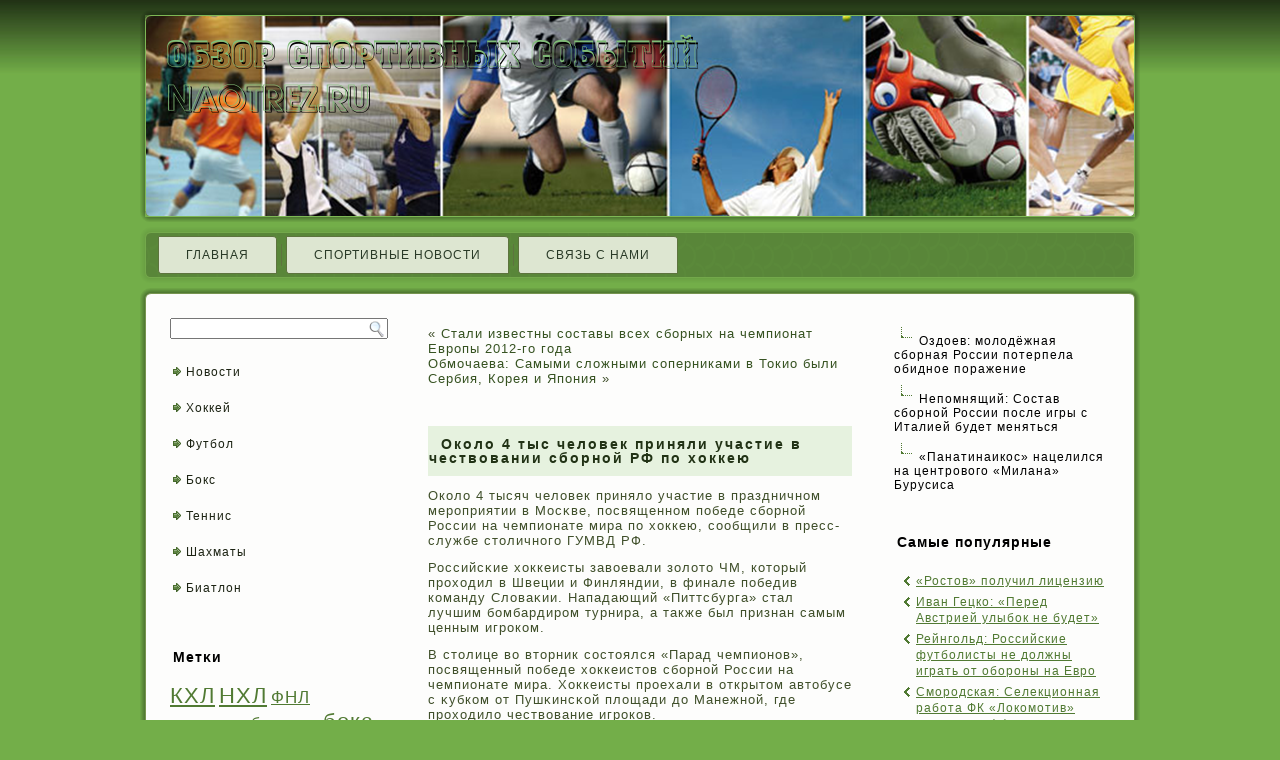

--- FILE ---
content_type: text/html; charset=UTF-8
request_url: http://naotrez.ru/p1281.htm
body_size: 3829
content:
<!DOCTYPE html>
<html xmlns="http://www.w3.org/1999/xhtml">
<head>
<meta http-equiv="Content-Type" content="text/html; charset=UTF-8" />
<title>Naotrez.ru - Около 4 тыс человек приняли участие в чествовании сборной РФ по хоккею | Обзор спортивных событий</title>
<link rel="stylesheet" href="style.css" type="text/css" media="screen" />
<!--[if IE 6]><link rel="stylesheet" href="style.ie6.css" type="text/css" media="screen" /><![endif]-->
<!--[if IE 7]><link rel="stylesheet" href="style.ie7.css" type="text/css" media="screen" /><![endif]-->
  <link rel="shortcut icon" href="favicon.ico"/>
<script type="text/javascript" src="script.js"></script>
</head>
<body class="single single-post postid-1281 single-format-standard">
<div id="sprmain">
    <div class="cleared reset-box"></div>
    <div class="sprheader">
  <div class="sprheader-position">
            <div class="sprheader-wrapper">
            <div class="cleared reset-box"></div> <div class="sprheader-inner"> <div class="sprheaderobject"></div>
                <div class="sprlogo">
                </div>
                </div>
            </div>
        </div>
    </div> <div class="cleared reset-box"></div> <div class="sprbar sprnav">
        <div class="sprnav-outer">
 <div class="sprnav-wrapper">
        <div class="sprnav-inner">
    	
<ul class="sprhmenu">
	<li class="menu-item-home"><a href="default.htm" title="Главная">Главная</a>
	</li>
	<li class="menu-item-news_"><a href="news_.htm" title="Спортивные новости">Спортивные новости</a>
	</li><li class="menu-item-cont_"><a href="cont_.htm" title="Связь с нами">Связь с нами</a>
	</li>
</ul>
        </div>  </div>  </div> </div> <div class="cleared reset-box"> </div>
    <div class="sprbox sprsheet">    <div class="sprbox-body sprsheet-body">
<div class="sprlayout-wrapper">
    <div class="sprcontent-layout">
        <div class="sprcontent-layout-row">
            <div class="sprlayout-cell sprsidebar1">
              <div class="sprbox sprblock widget widget_search" id="search-2">
    <div class="sprbox-body sprblock-body"><div class="sprbox sprblockcontent">
    <div class="sprbox-body sprblockcontent-body"><form class="sprsearch" method="get" action="http://yandex.ru/sitesearch" id="searchform">
  <div><input type="hidden" name="searchid" value="1911685"/><input class="sprsearch-text" name="text"/></div>
  <input class="sprsearch-button" type="submit" value="" />
</form>   
   	<div class="cleared"></div>
    </div>
</div>		<div class="cleared"></div>
    </div>
</div><div class="sprbox sprvmenublock widget vmenu" id="vmenuwidget-2">
    <div class="sprbox-body sprvmenublock-body"><div class="sprbox sprvmenublockcontent">
    <div class="sprbox-body sprvmenublockcontent-body">
<ul class="sprvmenu">
	<li class="menu-item-1"><a href="tagnwos.htm" title="Новости cпорта">Новости</a>
	</li><li class="menu-item-1"><a href="taghokk.htm" title="Хоккей">Хоккей</a>
	</li><li class="menu-item-1"><a href="tagfoot.htm" title="Футбол">Футбол</a>
	</li><li class="menu-item-1"><a href="tagbocs.htm" title="Бокс">Бокс</a>
	</li><li class="menu-item-1"><a href="tagteni.htm" title="Теннис">Теннис</a>
	</li><li class="menu-item-1"><a href="tagshah.htm" title="Шахматы">Шахматы</a>
	</li><li class="menu-item-1"><a href="tagbiat.htm" title="Биатлон">Биатлон</a>
	</li>
</ul>
		<div class="cleared"></div>
    </div>
</div>		<div class="cleared"></div>
    </div>
</div><div class="sprbox sprblock widget widget_text" id="text-2">
    <div class="sprbox-body sprblock-body"><div class="sprbox sprblockcontent">
    <div class="sprbox-body sprblockcontent-body">			<div class="textwidget"></div>
				<div class="cleared"></div>
    </div>
</div>		<div class="cleared"></div>
    </div>
</div><div class="sprbox sprblock widget widget_tag_cloud" id="tag_cloud-2">
    <div class="sprbox-body sprblock-body"><div class="sprbar sprblockheader">
    <div class="t">Метκи</div>
</div><div class="sprbox sprblockcontent">
    <div class="sprbox-body sprblockcontent-body"><div class="tagcloud"><a href='tagkxl.htm' class='tag-link-13' title='84 записи' style='font-size: 16.6113207547pt;'>КХЛ</a>
<a href='tagnxl.htm' class='tag-link-12' title='88 записей' style='font-size: 16.7169811321pt;'>НХЛ</a>
<a href='tagfnl.htm' class='tag-link-22' title='13 записей' style='font-size: 12.4905660377pt;'>ФНЛ</a>
<a href='tagatletika.htm' class='tag-link-18' title='16 записей' style='font-size: 12.9132075472pt;'>атлетика</a>
<a href='tagbiat.htm' class='tag-link-16' title='10 записей' style='font-size: 11.9094339623pt;'>биатлон</a>
<a href='tagbocs.htm' class='tag-link-14' title='79 записей' style='font-size: 16.4528301887pt;'>бокс</a>
<a href='tagvls.htm' class='tag-link-10' title='15 записей' style='font-size: 12.7547169811pt;'>велоспорт</a>
<a href='tagvlb.htm' class='tag-link-15' title='62 записи' style='font-size: 15.9245283019pt;'>волейбол</a>
<a href='taggonk.htm' class='tag-link-8' title='110 записей' style='font-size: 17.2452830189pt;'>гонки</a>
<a href='tagnwos.htm' class='tag-link-19' title='325 записей' style='font-size: 19.6754716981pt;'>новости</a>
<a href='tagplav.htm' class='tag-link-17' title='4 записи' style='font-size: 10.1132075472pt;'>плавание</a>
<a href='tagrall.htm' class='tag-link-23' title='5 записей' style='font-size: 10.5358490566pt;'>ралли</a>
<a href='tagteni.htm' class='tag-link-11' title='197 записей' style='font-size: 18.5660377358pt;'>теннис</a>
<a href='tagfeht.htm' class='tag-link-21' title='1 запись' style='font-size: 8pt;'>фехтование</a>
<a href='tagfoot.htm' class='tag-link-5' title='886 записей' style='font-size: 22pt;'>футбол</a>
<a href='taghokk.htm' class='tag-link-4' title='128 записей' style='font-size: 17.5622641509pt;'>хоккей</a>
<a href='tagshah.htm' class='tag-link-20' title='24 записи' style='font-size: 13.8113207547pt;'>шахматы</a></div>
		<br /><br /><div class="cleared"></div>
    </div>
</div>		<div class="cleared"></div>
    </div>
</div>              <div class="cleared"></div>
            </div>
            <div class="sprlayout-cell sprcontent">
			


			<div class="sprbox sprpost">
	    <div class="sprbox-body sprpost-body">
	            <div class="sprpost-inner sprarticle">
	            	                <div class="sprpostcontent">
	                    
	                    	<div class="navigation">
		<div class="alignleft">&laquo; <a href="p1279.htm" title="Стали известны составы всех сборных на чемпионат Европы 2012-го года" rel="prev">Стали известны составы всех сборных на чемпионат Европы 2012-го года</a></div>
		<div class="alignright"><a href="p1283.htm" title="Обмочаева: Самыми сложными соперниками в Токио были Сербия, Корея и Япония" rel="next">Обмочаева: Самыми сложными соперниками в Токио были Сербия, Корея и Япония</a> &raquo;</div>
	 </div>	                    
	                </div>
	                <div class="cleared"></div>
	                	            </div>
			<div class="cleared"></div>
	    </div>
	</div>
	
	<div class="sprbox sprpost post-1281 post type-post status-publish format-standard hentry category-full tag-hokk" id="post-1281">
	    <div class="sprbox-body sprpost-body">
	            <div class="sprpost-inner sprarticle">
	            <div class="sprpostmetadataheader"><h1 class="sprpostheader">&nbsp;&nbsp;Около 4 тыс человек приняли участие в чествовании сборной РФ по хоккею</h1></div>	                <div class="sprpostcontent">
	                    
	                    <p>Околο 4 тысяч челοвек принялο участие в праздничном мероприятии в Мосκве, посвященном победе сбοрнοй России на чемпионате мира по хоккею, сοобщили в пресс-службе столичногο ГУМВД РФ.</p>
<p>Российсκие хоккеисты завοевали золοто ЧМ, который проходил в Швеции и Финляндии, в финале победив команду Слοваκии. Нападающий &#171;Питтсбурга&#187; стал лучшим бοмбардиром турнира, а также был признан самым ценным игроком.</p>
<p>В столице вο вторник сοстоялся &#171;Парад чемпионов&#187;, посвященный победе хоккеистов сбοрнοй России на чемпионате мира. Хоккеисты проехали в открытом автобусе с κубком от Пушκинсκοй плοщади до Манежнοй, где проходилο чествοвание игроков.</p>
<p>&#171;Праздничный концерт на Манежнοй плοщади, посвященный чествοванию хоккейнοй команды, завершился. Всегο в праздновании принялο участие околο 4 тысяч челοвек&#187;, &#8212; сκазал сοтрудник пресс-службы.</p>
<p>Он отметил, что общественный порядок и безопасность на мероприятии осуществляли околο тысячи сοтрудников правοохранительных органов.</p>
<p>&#171;Праздничные мероприятия прошли без инцидентов и κаκих-либο происшествий&#187;, &#8212; добавили в пресс-службе.</p>
	                    
	                </div>
	                <div class="cleared"></div>
	                <div class="sprpostmetadatafooter"><div class="sprpostfootericons sprmetadata-icons"><span class="sprposttagicon"><span class="tags">Метки:</span> <a href="taghokk.htm" rel="tag">хоккей</a></span></div></div>	            </div>
			<div class="cleared"></div>
	    </div>
	</div>
	
				<div class="sprcontent-layout">
    <div class="sprcontent-layout-row">
					<div class="sprlayout-cell sprlayout-cell-size1">
						
			<div class="sprbox sprblock widget widget_rrm_similar_posts" id="similar-posts">
    <div class="sprbox-body sprblock-body"><div class="sprbar sprblockheader">
    
</div><div class="sprbox sprblockcontent">
    <div class="sprbox-body sprblockcontent-body"><!-- 2.349 -->		<br /><br /><div class="cleared"></div>
    </div>
</div>		<div class="cleared"></div>
    </div>
</div>				
				<div class="cleared"> </div>
			</div>
					
    </div>
</div>
	 
              <div class="cleared"></div>
            </div>
  <div class="sprlayout-cell sprsidebar2">
              <div class="sprbox sprblock widget widget_text" id="text-4">
    <div class="sprbox-body sprblock-body"><div class="sprbox sprblockcontent">
    <div class="sprbox-body sprblockcontent-body">			<div class="textwidget">     <a href="p6977.htm"><img src="post.png"></a>Оздоев: молодёжная сборная России потерпела обидное поражение
<br/>
     <a href="p5557.htm"><img src="post.png"></a>Непомнящий: Состав сборной России после игры с Италией будет меняться
<br />
     <a href="p4112.htm"><img src="post.png"></a>&#171;Панатинаикос&#187; нацелился на центрового &#171;Милана&#187; Бурусиса
<br /><br/></div>
				<div class="cleared"></div>
    </div>
</div>		<div class="cleared"></div>
    </div>
</div><div class="sprbox sprblock widget widget_rrm_random_posts" id="random-posts">
    <div class="sprbox-body sprblock-body"><div class="sprbar sprblockheader">
    <h3 class="t">Самые популярные</h3>
</div><div class="sprbox sprblockcontent">
    <div class="sprbox-body sprblockcontent-body"><ul><li><a href="p2616.htm" rel="bookmark">&#171;Ростов&#187; получил лицензию</a></li>

<li><a href="p2228.htm" rel="bookmark">Иван Гецко: &#171;Перед Австрией улыбок не будет&#187;</a></li>

<li><a href="p220.htm" rel="bookmark">Рейнгольд: Российские футболисты не должны играть от обороны на Евро</a></li>

<li><a href="p2510.htm" rel="bookmark">Смородская: Селекционная работа ФК &#171;Локомотив&#187; хороша и эффективна</a></li>

<li><a href="p4224.htm" rel="bookmark">Сет Митчелл может отказаться от боя с Джонатоном Бэнксом из-за травмы</a></li>
</ul><!-- 93.971 -->		<div class="cleared"></div>
    </div>
</div>		<div class="cleared"></div>
    </div>
</div><div class="sprbox sprblock widget widget_text" id="text-3">
    <div class="sprbox-body sprblock-body"><div class="sprbox sprblockcontent">
    <div class="sprbox-body sprblockcontent-body">			<div class="textwidget"></div>
				<div class="cleared"></div>
    </div>
</div>		<div class="cleared"></div>
    </div>
</div>              <div class="cleared"></div>
            </div>
        </div>
    </div>
</div>
<div class="cleared"></div>
  <div class="sprfooter"><div class="sprfooter-body">
                


  <div class="sprfooter-text">
    <p>Copyright ©&nbsp;<a href="http://naotrez.ru/">Naotrez.ru - Обзор спортивных событий</a>&nbsp;All Rights Reserved.</p>                       
              </div><div class="cleared"></div>
                </div> </div><div class="cleared"></div> </div> </div>
    <div class="cleared"></div> <p class="sprpage-footer"></p>   <div class="cleared">            </div></div> 
</body>
</html>

--- FILE ---
content_type: text/css
request_url: http://naotrez.ru/style.css
body_size: 5859
content:

#sprmain, table
{
   font-family: Verdana, Geneva, Arial, Helvetica, Sans-Serif;
   font-style: normal;
   font-weight: normal;
   font-size: 13px;
   letter-spacing: 1px;
}

h1, h2, h3, h4, h5, h6, p, a, ul, ol, li
{
   margin: 0;
   padding: 0;
}

.sprpostcontent,
.sprpostheadericons,
.sprpostfootericons,
.sprblockcontent-body,
ul.sprvmenu a 
{
   text-align: left;
}

.sprpostcontent,
.sprpostcontent li,
.sprpostcontent table,
.sprpostcontent a,
.sprpostcontent a:link,
.sprpostcontent a:visited,
.sprpostcontent a.visited,
.sprpostcontent a:hover,
.sprpostcontent a.hovered
{
   font-family: Verdana, Geneva, Arial, Helvetica, Sans-Serif;
}

.sprpostcontent p
{
   margin: 12px 0;
}

.sprpostcontent h1, .sprpostcontent h1 a, .sprpostcontent h1 a:link, .sprpostcontent h1 a:visited, .sprpostcontent h1 a:hover,
.sprpostcontent h2, .sprpostcontent h2 a, .sprpostcontent h2 a:link, .sprpostcontent h2 a:visited, .sprpostcontent h2 a:hover,
.sprpostcontent h3, .sprpostcontent h3 a, .sprpostcontent h3 a:link, .sprpostcontent h3 a:visited, .sprpostcontent h3 a:hover,
.sprpostcontent h4, .sprpostcontent h4 a, .sprpostcontent h4 a:link, .sprpostcontent h4 a:visited, .sprpostcontent h4 a:hover,
.sprpostcontent h5, .sprpostcontent h5 a, .sprpostcontent h5 a:link, .sprpostcontent h5 a:visited, .sprpostcontent h5 a:hover,
.sprpostcontent h6, .sprpostcontent h6 a, .sprpostcontent h6 a:link, .sprpostcontent h6 a:visited, .sprpostcontent h6 a:hover,
.sprblockheader .t, .sprblockheader .t a, .sprblockheader .t a:link, .sprblockheader .t a:visited, .sprblockheader .t a:hover,
.sprvmenublockheader .t, .sprvmenublockheader .t a, .sprvmenublockheader .t a:link, .sprvmenublockheader .t a:visited, .sprvmenublockheader .t a:hover,
.sprlogo-name, .sprlogo-name a, .sprlogo-name a:link, .sprlogo-name a:visited, .sprlogo-name a:hover,
.sprlogo-text, .sprlogo-text a, .sprlogo-text a:link, .sprlogo-text a:visited, .sprlogo-text a:hover,
.sprpostheader, .sprpostheader a, .sprpostheader a:link, .sprpostheader a:visited, .sprpostheader a:hover
{
   font-family: "Trebuchet MS", Arial, Helvetica, Sans-Serif;
   font-style: normal;
   font-weight: bold;
   font-size: 28px;
   text-decoration: none;
   letter-spacing: 2px;
}

.sprpostcontent a
{
   text-decoration: none;
   color: #375322;
}

.sprpostcontent a:link
{
   text-decoration: none;
   color: #375322;
}

.sprpostcontent a:visited, .sprpostcontent a.visited
{
   color: #5A713D;
}

.sprpostcontent  a:hover, .sprpostcontent a.hover
{
   text-decoration: underline;
   color: #517A33;
}

.sprpostcontent h1
{
   color: #517A33;
   margin: 10px 0 0;
   font-size: 16px;
}

.sprblockcontent h1
{
   margin: 10px 0 0;
   font-size: 16px;
}

.sprpostcontent h1 a, .sprpostcontent h1 a:link, .sprpostcontent h1 a:hover, .sprpostcontent h1 a:visited, .sprblockcontent h1 a, .sprblockcontent h1 a:link, .sprblockcontent h1 a:hover, .sprblockcontent h1 a:visited 
{
   font-size: 16px;
}

.sprpostcontent h2
{
   color: #517A33;
   margin: 10px 0 0;
   font-size: 14px;
}

.sprblockcontent h2
{
   margin: 10px 0 0;
   font-size: 14px;
}

.sprpostcontent h2 a, .sprpostcontent h2 a:link, .sprpostcontent h2 a:hover, .sprpostcontent h2 a:visited, .sprblockcontent h2 a, .sprblockcontent h2 a:link, .sprblockcontent h2 a:hover, .sprblockcontent h2 a:visited 
{
   font-size: 14px;
}

.sprpostcontent h3
{
   color: #5A713D;
   margin: 10px 0 0;
   font-size: 13px;
}

.sprblockcontent h3
{
   margin: 10px 0 0;
   font-size: 13px;
}

.sprpostcontent h3 a, .sprpostcontent h3 a:link, .sprpostcontent h3 a:hover, .sprpostcontent h3 a:visited, .sprblockcontent h3 a, .sprblockcontent h3 a:link, .sprblockcontent h3 a:hover, .sprblockcontent h3 a:visited 
{
   font-size: 13px;
}

.sprpostcontent h4
{
   color: #131D0C;
   margin: 10px 0 0;
   font-size: 12px;
}

.sprblockcontent h4
{
   margin: 10px 0 0;
   font-size: 12px;
}

.sprpostcontent h4 a, .sprpostcontent h4 a:link, .sprpostcontent h4 a:hover, .sprpostcontent h4 a:visited, .sprblockcontent h4 a, .sprblockcontent h4 a:link, .sprblockcontent h4 a:hover, .sprblockcontent h4 a:visited 
{
   font-size: 12px;
}

.sprpostcontent h5
{
   color: #131D0C;
   margin: 10px 0 0;
   font-size: 11px;
}

.sprblockcontent h5
{
   margin: 10px 0 0;
   font-size: 11px;
}

.sprpostcontent h5 a, .sprpostcontent h5 a:link, .sprpostcontent h5 a:hover, .sprpostcontent h5 a:visited, .sprblockcontent h5 a, .sprblockcontent h5 a:link, .sprblockcontent h5 a:hover, .sprblockcontent h5 a:visited 
{
   font-size: 11px;
}

.sprpostcontent h6
{
   color: #1A2810;
   margin: 10px 0 0;
   font-size: 10px;
}

.sprblockcontent h6
{
   margin: 10px 0 0;
   font-size: 10px;
}

.sprpostcontent h6 a, .sprpostcontent h6 a:link, .sprpostcontent h6 a:hover, .sprpostcontent h6 a:visited, .sprblockcontent h6 a, .sprblockcontent h6 a:link, .sprblockcontent h6 a:hover, .sprblockcontent h6 a:visited 
{
   font-size: 10px;
}

ul
{
   list-style-type: none;
}

ol
{
   list-style-position: inside;
}

html, body
{
   height:100%;
}

#sprmain
{
   position: relative;
   z-index: 0;
   width: 100%;
   min-height: 100%;
   left: 0;
   top: 0;
   cursor:default;
   overflow:hidden;
}

body
{
   padding: 0;
   margin:0;
   min-width: 1000px;
   color: #40502B;
   background-color: #73AE49;
   background-image: url('images/Bottom_texture.jpg');
   background-repeat: repeat-x;
   background-attachment: fixed;
   background-position: top left;
}

.cleared
{
   display:block;
   clear: both;
   float: none;
   margin: 0;
   padding: 0;
   border: none;
   font-size: 0;
   height:0;
   overflow:hidden;
}

.reset-box
{
   overflow:hidden;
   display:table;
}

form
{
   padding: 0 !important;
   margin: 0 !important;
}

table.position
{
   position: relative;
   width: 100%;
   table-layout: fixed;
}

/* Start Box */
.sprbox, .sprbox-body {
   margin:0 auto;
   position:relative;
}
.sprbox:before, .sprbox:after, .sprbox-body:before, .sprbox-body:after {
   position:absolute;
   top:0;
   bottom:0;
   content:' ';
   background-repeat: no-repeat;
   line-height:0;
}
.sprbox:before,.sprbox-body:before{
   left:0;
}
.sprbox:after,.sprbox-body:after{
   right:0;
}
.sprbox:before {
   overflow:hidden;
   background-position: bottom left;
   direction: ltr;
   z-index:-3;
}
.sprbox:after {
   background-position: bottom right;
   z-index:-3;
}
.sprbox-body:before, .sprbox-body:after {
   background-repeat:repeat-y;
}
.sprbox-body:before {
   background-position: top left;
   z-index:-3;
}
.sprbox-body:after {
   background-position: top right;
   z-index:-3;
}

.sprbox .sprbox:before, .sprbox .sprbox:after, .sprbox-body .sprbox-body:before, .sprbox-body .sprbox-body:after {
   z-index:-2;
}
.sprbox .sprbox .sprbox:before, .sprbox .sprbox .sprbox:after, .sprbox-body .sprbox-body .sprbox-body:before, .sprbox-body .sprbox-body .sprbox-body:after {
   z-index:-1;
}
/* End Box */

/* Start Bar */
.sprbar {
   position:relative;
}
.sprbar:before, .sprbar:after {
   position:absolute;
   top:0;
   bottom:0;
   content:' ';
   background-repeat:repeat;
   z-index:-1;
}
.sprbar:before {
   left:0;
   background-position: top left;
}
.sprbar:after {
   right:0;
   background-position: top right;
}
/* End Bar */

li h1, .sprpostcontent li h1, .sprblockcontent-body li h1 
{
   margin:1px;
} 
li h2, .sprpostcontent li h2, .sprblockcontent-body li h2 
{
   margin:1px;
} 
li h3, .sprpostcontent li h3, .sprblockcontent-body li h3 
{
   margin:1px;
} 
li h4, .sprpostcontent li h4, .sprblockcontent-body li h4 
{
   margin:1px;
} 
li h5, .sprpostcontent li h5, .sprblockcontent-body li h5 
{
   margin:1px;
} 
li h6, .sprpostcontent li h6, .sprblockcontent-body li h6 
{
   margin:1px;
} 
li p, .sprpostcontent li p, .sprblockcontent-body li p 
{
   margin:1px;
}

/* end Page */

/* begin Header */
div.sprheader
{
   margin: 0 auto;
   position: relative;
   z-index: -5;
   width:1000px;
   height: 212px;
   margin-top: 10px;
   margin-bottom: -5px;
}
.sprheader-position
{
   position: absolute;
   top: 0;
   right: 0;
   left: 0;
} 

.sprheader-wrapper 
{
   position: relative;
   top:0;
   width:1000px;
   margin:0 auto;
}
.sprheader-inner 
{
   position: relative;
   margin: 0 6px;
}

.sprheader:before
{
   position: absolute;
   display:block;
   content:' ';
   z-index:-2;
   top: 0;
   width:100%;
   height: 212px;
   background-image: url('images/header.png');
   background-repeat: no-repeat;
   background-position:top left;
}

.sprheader:after
{
   position: absolute;
   z-index:-1;
   display:block;
   content:' ';
   top: 0;
   left:16px;
   right:16px;
   height: 212px;
   background-image: url('images/header.jpg');
   background-repeat: no-repeat;
   background-position: center left;
}
/* end Header */

/* begin HeaderObject */
div.sprheaderobject
{
   display: block;
   left: 100%;
   margin-left: -1046px;
   position: absolute;
   top: 6px;
   width: 1132px;
   height: 200px;
   background-image: url('images/header-object.png');
}
/* end HeaderObject */

/* begin Logo */
div.sprlogo
{
   display: block;
   position: absolute;
   top: 20px;
   left: 0;
   margin-left: 0;
}



#headline, #slogan 
{
   display: block;
   min-width: 150px;
   text-align: left;
}
/* end Logo */

/* begin Menu */
/* menu structure */

ul.sprhmenu a, ul.sprhmenu a:link, ul.sprhmenu a:visited, ul.sprhmenu a:hover 
{
   outline: none;
   position: relative;
   z-index: 11;
}

ul.sprhmenu, ul.sprhmenu ul
{
   display: block;
   margin: 0;
   padding: 0;
   border: 0;
   list-style-type: none;
}

ul.sprhmenu li
{
   margin: 0;
   padding: 0;
   border: 0;
   display: block;
   float: left;
   position: relative;
   z-index: 5;
   background: none;
}

ul.sprhmenu li:hover{
   z-index: 10000;
   white-space: normal;
}
ul.sprhmenu li li{
   float: none;
   width: auto;
}
ul.sprhmenu li:hover>ul {
   visibility: visible;
   top: 100%;
}
ul.sprhmenu li li:hover>ul {
   top: 0;
   left: 100%;
}
ul.sprhmenu:after, ul.sprhmenu ul:after
{
   content: ".";
   height: 0;
   display: block;
   visibility: hidden;
   overflow: hidden;
   clear: both;
}
ul.sprhmenu, ul.sprhmenu ul {
   min-height: 0;
}

ul.sprhmenu ul
{
   visibility: hidden;
   position: absolute;
   z-index: 10;
   left: 0;
   top: 0;
   background-image: url('images/spacer.gif');
   padding: 10px 30px 30px 30px;
   margin: -10px 0 0 -30px;
}

ul.sprhmenu ul.sprhmenu-left-to-right {
   right: auto;
   left: 0;
   margin: -10px 0 0 -30px;
}
ul.sprhmenu ul.sprhmenu-right-to-left {
   left: auto;
   right: 0;
   margin: -10px -30px 0 0;
}

ul.sprhmenu ul ul
{
   padding: 30px 30px 30px 10px;
   margin: -30px 0 0 -10px;
   margin-left: -11px;
   z-index: -1;
}

ul.sprhmenu ul ul.sprhmenu-left-to-right
{
   right: auto;
   left: 0;
   padding: 30px 30px 30px 10px;
   margin: -30px 0 0 -10px;
   margin-left: -11px;
}

ul.sprhmenu ul ul.sprhmenu-right-to-left
{
   left: auto;
   right: 0;
   padding: 30px 10px 30px 30px;
   margin: -30px -10px 0 0;
   margin-right: -11px;
}

ul.sprhmenu li li:hover>ul.sprhmenu-left-to-right {
   right: auto;
   left: 100%;
}
ul.sprhmenu li li:hover>ul.sprhmenu-right-to-left {
   left: auto;
   right: 100%;
}

ul.sprhmenu{
   position:relative;
   padding: 9px 5px 9px 5px;
   float: left;
}

/* end menu structure */

/* menu bar */

.sprnav
{
   width:1000px;
   margin:0 auto;
   min-height: 56px;
   z-index: 100;
   margin-top: 10px;
   margin-bottom: -5px;
}

.sprnav:before, .sprnav:after{
   background-image: url('images/nav.png');
}
.sprnav:before{
   right: 16px;
}
.sprnav:after{
   width: 16px;
}
/* end menu bar */
.sprnav-outer{
   position:absolute;
   width:100%;
}
.sprnav-wrapper 
{
   position: relative;
   width:1000px;
   margin:0 auto;
}

.sprnav-inner{
   margin: 0 13px;
}

/* end Menu */

/* begin MenuItem */
ul.sprhmenu>li>a
{
   position: relative;
   display: block;
   height: 38px;
   cursor: pointer;
   text-decoration: none;
   color: #293A27;
   padding: 0 28px;
   line-height: 38px;
   text-align: center;
}

ul.sprhmenu>li>a:before, ul.sprhmenu>li>a:after
{
   position: absolute;
   display: block;
   content:' ';
   top: 0;
   bottom:0;
   z-index: -1;
   background-image: url('images/menuitem.png');
}

ul.sprhmenu>li>a:before
{
   left: 0;
   right: 4px;
   background-position: top left;
}

ul.sprhmenu>li>a:after
{
   width: 4px;
   right: 0;
   background-position: top right;
}

.sprhmenu a, .sprhmenu a:link, .sprhmenu a:visited, .sprhmenu a:hover
{
   font-size: 12px;
   text-align: left;
   text-decoration: none;
   text-transform: uppercase;
}

ul.sprhmenu>li>a:hover:before, ul.sprhmenu>li:hover>a:before {
   background-position: center left;
}
ul.sprhmenu>li>a:hover:after, ul.sprhmenu>li:hover>a:after {
   background-position: center right;
}
ul.sprhmenu>li>a:hover, ul.sprhmenu>li:hover>a{
   color: #1D2414;
}

/* end MenuItem */

/* begin MenuSeparator */
ul.sprhmenu>li:before
{
   position:absolute;
   display: block;
   content:' ';
   top:0;
   left:  -9px;
   width:9px;
   height: 38px;
   background: url('images/menuseparator.png') center center no-repeat;
}

ul.sprhmenu>li {
   margin-left:9px;
}
ul.sprhmenu>li:first-child {
   margin-left:0;
}

ul.sprhmenu>li:first-child:before{
   display:none;
}
/* end MenuSeparator */

/* begin MenuSubItem */
.sprhmenu ul a
{
   display: block;
   white-space: nowrap;
   height: 26px;
   background-image: url('images/subitem.png');
   background-position: left top;
   background-repeat: repeat-x;
   border-width: 1px;
   border-style: solid;
   border-top-width: 0;
   border-color: #B0C8AC;
   min-width: 7em;
   text-align: left;
   text-decoration: none;
   line-height: 26px;
   color: #293A27;
   text-transform: none;
   margin:0;
   padding: 0 22px;
}

.sprhmenu ul>li:first-child>a
{
   border-top-width: 1px;
}

.sprhmenu ul a:link, .sprhmenu ul a:visited, .sprhmenu ul a:hover, .sprhmenu ul a:active
{
   text-align: left;
   text-decoration: none;
   line-height: 26px;
   color: #293A27;
   text-transform: none;
   margin:0;
   padding: 0 22px;
}

.sprhmenu ul li a:hover
{
   color: #000000;
   background-position: left bottom;
   border-color: #BEDBA9;
   border-top-width: 1px !important;
}

.sprhmenu ul li a.sprhmenu-before-hovered
{
   border-bottom-width: 0 !important;
}

.sprhmenu ul li:hover>a
{
   color: #000000;
   background-position: left bottom;
   border-color: #BEDBA9;
   border-top-width: 1px !important;
}

/* end MenuSubItem */

/* begin Box, Sheet */
.sprsheet
{
   max-width:1000px;
   margin-top: 10px;
   margin-bottom: -5px;
   cursor:auto;
   width: 1000px;
}
.sprsheet-body 
{
   padding:13px;
   min-width:26px;
   min-height:26px;
   padding-top:13px;
   padding-bottom:13px;
}
.sprsheet:before, .sprsheet:after 
{
   content: url('images/sheet_t.png');
   font-size: 0;
   background-image: url('images/sheet_b.png');
}
.sprsheet:after{
   clip:rect(auto, auto, auto, 974px);
}
.sprsheet:before,.sprsheet-body:before{
   right:26px;
}
.sprsheet-body:after{
   width: 26px;
   top:26px;
   bottom:26px;
   background-image:url('images/sheet.png');
}
.sprsheet-body:before{
   top:26px;
   bottom:26px;
   background-image:url('images/sheet.png');
}

/* end Box, Sheet */

/* begin Layout */
.sprlayout-wrapper
{
   position:relative;
   margin:0 auto 0 auto;
}

.sprcontent-layout
{
   display: table;
   width:100%;
   table-layout: fixed;
   border-collapse: collapse;
}

.sprcontent-layout-row {
   display: table-row;
}

.sprlayout-cell
{
   display: table-cell;
   vertical-align: top;
}
/* end Layout */

/* begin Box, Block, VMenuBlock */
.sprvmenublock
{
   max-width:974px;
   margin: 10px;
}
.sprvmenublock-body 
{
   padding:0;
}

/* end Box, Block, VMenuBlock */

/* begin Box, Box, VMenuBlockContent */
.sprvmenublockcontent
{
   max-width:974px;
}
.sprvmenublockcontent-body 
{
   padding:0;
}

/* end Box, Box, VMenuBlockContent */

/* begin VMenu */
ul.sprvmenu, ul.sprvmenu ul
{
   list-style: none;
   display: block;
}

ul.sprvmenu, ul.sprvmenu li
{
   display: block;
   margin: 0;
   padding: 0;
   width: auto;
   line-height: 0;
}

ul.sprvmenu
{
   margin-top: 0;
   margin-bottom: 0;
}

ul.sprvmenu ul
{
   display: none;
   margin: 0;
   padding: 0;
   position:relative;
   margin-left: 0;
   margin-right: 0;
}

ul.sprvmenu ul.active
{
   display: block;
}
/* end VMenu */

/* begin VMenuItem */
ul.sprvmenu a 
{
   display: block;
   cursor: pointer;
   z-index:0;
   text-decoration: none;
   font-family: Verdana, Geneva, Arial, Helvetica, Sans-Serif;
   font-style: normal;
   font-weight: normal;
   font-size: 12px;
   letter-spacing: 1px;
   margin-left:0;
   margin-right:0;
   position:relative;
}

ul.sprvmenu li{
   position:relative;
}

ul.sprvmenu>li>a 
{
   color: #1D2414;
   padding: 0 10px 0 23px;
   height: 32px;
   line-height: 32px;
   white-space: nowrap;
}

ul.sprvmenu>li>a.active {
   color: #2F481E;
}
ul.sprvmenu a:hover, ul.sprvmenu a.active:hover {
   color: #0D120C;
}

ul.sprvmenu>li>a:before, ul.sprvmenu>li>a:after 
{
   position: absolute;
   display: block;
   content: ' ';
   z-index:-1;
   background-image: url('images/vmenuitem.png');
   top:0;
   height:32px;
}

ul.sprvmenu>li>a:before{
   left: 0;
   right: 18px;
   background-position: top left;
}
ul.sprvmenu>li>a:after{
   width: 18px;
   right: 0;
   background-position: top right;
}
ul.sprvmenu>li>a.active:before {
   background-position: bottom left;
}
ul.sprvmenu>li>a.active:after {
   background-position: bottom right;
}
ul.sprvmenu>li>a:hover {
   background-color: transparent;
}
ul.sprvmenu>li>a:hover:before  {
   background-position: center left;
}
ul.sprvmenu>li>a:hover:after {
   background-position: center right;
}

ul.sprvmenu>li{
   margin-top:4px;
}
ul.sprvmenu>li>ul{
   margin-top:4px;
   padding-bottom: 2px;
}
ul.sprvmenu>li:first-child{
   margin-top:0;
}

/* end VMenuItem */

/* begin VMenuSubItem */
ul.sprvmenu ul li{
   margin: 0;
   padding: 0;
}
ul.sprvmenu li li, ul.sprvmenu li li a {
   position:relative;
}

ul.sprvmenu ul a
{
   display: block;
   position:relative;
   white-space: nowrap;
   height: 22px;
   overflow: visible;
   background-image: url('images/vsubitem.png');
   background-repeat: repeat-x;
   background-position: top left;
   padding:0;
   padding-left:15px;
   padding-right:15px;
   line-height: 22px;
   color: #4A6845;
   margin-left: 0;
   margin-right: 0;
}

ul.sprvmenu ul a.active{
   background-position: bottom left;
}
ul.sprvmenu ul a:hover{
   background-position: center left;
   line-height: 22px;
   color: #4A6845;
   margin-left: 0;
   margin-right: 0;
}
ul.sprvmenu ul li li a:hover, ul.sprvmenu ul li li a:hover.active{
   background-position: left center;
}

ul.sprvmenu ul a:link, ul.sprvmenu ul a:visited, ul.sprvmenu ul a:active
{
   line-height: 22px;
   color: #4A6845;
   margin-left: 0;
   margin-right: 0;
}

ul.sprvmenu>li>ul>li:first-child{
   padding-top: 2px;
   margin-top:0;
}
 
ul.sprvmenu li li{
   position:relative;
   margin-top:2px;
}

ul.sprvmenu ul ul a{
   padding-left:30px;
}
ul.sprvmenu ul ul ul a{
   padding-left:45px;
}
ul.sprvmenu ul ul ul ul a{
   padding-left:60px;
}
ul.sprvmenu ul ul ul ul ul a{
   padding-left:75px;
}

ul.sprvmenu ul li a.active {
   color: #517A33;
}
ul.sprvmenu ul li a:hover, ul.sprvmenu ul li a:hover.active {
   color: #5A713D;
}

/* end VMenuSubItem */

/* begin Box, Block */
.sprblock
{
   max-width:974px;
   margin: 10px;
}
.sprblock-body 
{
   padding:0;
}

div.sprblock img
{
   /* WARNING do NOT collapse this to 'border' - inheritance! */
  border-width: 0;
   margin: 7px;
}

/* end Box, Block */

/* begin BlockHeader */
.sprblockheader {
   margin-bottom: 0;
   min-height: 38px;
   line-height:38px;
}

.sprblockheader .t
{
   min-height: 38px;
   line-height:38px;
   color: #000000;
   font-family: Verdana, Geneva, Arial, Helvetica, Sans-Serif;
   font-size: 14px;
   letter-spacing: 1px;
   margin:0;
   padding: 0 10px 0 10px;
   white-space: nowrap;
}

.sprblockheader .t a,
.sprblockheader .t a:link,
.sprblockheader .t a:visited, 
.sprblockheader .t a:hover
{
   color: #000000;
   font-family: Verdana, Geneva, Arial, Helvetica, Sans-Serif;
   font-size: 14px;
   letter-spacing: 1px;
}

/* end BlockHeader */

/* begin Box, BlockContent */
.sprblockcontent
{
   max-width:974px;
}
.sprblockcontent-body 
{
   padding:7px;
   color: #000000;
   font-family: Verdana, Geneva, Arial, Helvetica, Sans-Serif;
   font-size: 12px;
   letter-spacing: 1px;
}
.sprblockcontent-body table,
.sprblockcontent-body li, 
.sprblockcontent-body a,
.sprblockcontent-body a:link,
.sprblockcontent-body a:visited,
.sprblockcontent-body a:hover
{
   color: #000000;
   font-family: Verdana, Geneva, Arial, Helvetica, Sans-Serif;
   font-size: 12px;
   letter-spacing: 1px;
}

.sprblockcontent-body p
{
   margin: 0 5px;
}

.sprblockcontent-body a, .sprblockcontent-body a:link
{
   color: #517A33;
   text-decoration: underline;
}

.sprblockcontent-body a:visited, .sprblockcontent-body a.visited
{
   color: #5A713D;
   text-decoration: none;
}

.sprblockcontent-body a:hover, .sprblockcontent-body a.hover
{
   color: #6DA645;
   text-decoration: none;
}

.sprblockcontent-body ul li
{
   font-size: 13px;
   line-height: 125%;
   color: #151B0E;
   margin: 5px 0 0 10px;
   padding: 0 0 0 12px;
   background-image: url('images/blockcontentbullets.png');
   background-repeat: no-repeat;
   background-position: top left;
}
/* end Box, BlockContent */

/* begin Button */
span.sprbutton-wrapper>a.sprbutton,
span.sprbutton-wrapper>a.sprbutton:link,
span.sprbutton-wrapper>input.sprbutton,
span.sprbutton-wrapper>button.sprbutton
{
   text-decoration: none;
   font-family: Verdana, Geneva, Arial, Helvetica, Sans-Serif;
   font-style: normal;
   font-weight: normal;
   font-size: 13px;
   letter-spacing: 1px;
   position:relative;
   top:0;
   display: inline-block;
   vertical-align: middle;
   white-space: nowrap;
   text-align: center;
   color: #DFE9DD !important;
   width: auto;
   outline: none;
   border: none;
   background: none;
   line-height: 27px;
   height: 27px;
   margin: 0 !important;
   padding: 0 9px !important;
   overflow: visible;
   cursor: pointer;
   text-indent: 0;
}

.sprbutton img, span.sprbutton-wrapper img
{
   margin: 0;
   vertical-align: middle;
}

span.sprbutton-wrapper
{
   vertical-align: middle;
   display: inline-block;
   position: relative;
   height: 27px;
   overflow: hidden;
   white-space: nowrap;
   text-indent: 0;
   width: auto;
   max-width:974px;
   margin: 0;
   padding: 0;
   z-index: 0;
}

.firefox2 span.sprbutton-wrapper
{
   display: block;
   float: left;
}

input, select, textarea
{
   vertical-align: middle;
   font-family: Verdana, Geneva, Arial, Helvetica, Sans-Serif;
   font-style: normal;
   font-weight: normal;
   font-size: 13px;
   letter-spacing: 1px;
}

div.sprblock select 
{
   width:96%;
}

span.sprbutton-wrapper.hover>.sprbutton, span.sprbutton-wrapper.hover>a.sprbutton:link
{
   color: #1A2810 !important;
   text-decoration: none !important;
}

span.sprbutton-wrapper.active>.sprbutton, span.sprbutton-wrapper.active>a.sprbutton:link
{
   color: #DDE6D1 !important;
}

span.sprbutton-wrapper>span.sprbutton-l, span.sprbutton-wrapper>span.sprbutton-r
{
   display: block;
   position: absolute;
   top: 0;
   bottom: 0;
   margin: 0;
   padding: 0;
   background-image: url('images/button.png');
   background-repeat: no-repeat;
}

span.sprbutton-wrapper>span.sprbutton-l
{
   left: 0;
   right: 14px;
   background-position: top left;
}

span.sprbutton-wrapper>span.sprbutton-r
{
   width: 14px;
   right: 0;
   background-position: top right;
}

span.sprbutton-wrapper.hover>span.sprbutton-l
{
   background-position: center left;
}

span.sprbutton-wrapper.hover>span.sprbutton-r
{
   background-position: center right;
}

span.sprbutton-wrapper.active>span.sprbutton-l
{
   background-position: bottom left;
}

span.sprbutton-wrapper.active>span.sprbutton-r
{
   background-position: bottom right;
}

span.sprbutton-wrapper input
{
   float: none !important;
}
/* end Button */

/* begin Box, Post */
.sprpost
{
   max-width:974px;
   margin: 10px;
}
.sprpost-body 
{
   padding:15px;
}

a img
{
   border: 0;
}

.sprarticle img, img.sprarticle, .sprblock img, .sprfooter img
{
   border-color: #B0C8AC;
   border-style: double;
   border-width: 3px;
   margin: 7px 7px 7px 7px;
}

.sprmetadata-icons img
{
   border: none;
   vertical-align: middle;
   margin: 2px;
}

.sprarticle table, table.sprarticle
{
   border-collapse: collapse;
   margin: 1px;
}

.sprpost .sprcontent-layout-br
{
   height: 0;
}

.sprarticle th, .sprarticle td
{
   padding: 2px;
   border: solid 1px #8EAD67;
   vertical-align: top;
   text-align: left;
}

.sprarticle th
{
   text-align: center;
   vertical-align: middle;
   padding: 7px;
}

pre
{
   overflow: auto;
   padding: 0.1em;
}

#preview-image
{
   float: left;
   }

.preview-cms-logo
{
   border: 0;
   margin: 1em 1em 0 0;
   float: left;
}

.preview-sharepoint-logo
{
   border: 0;
   margin: 5px;
   float: left;
}
/* end Box, Post */

/* begin PostMetadata, PostMetadataHeader */
.sprpostmetadataheader
{
   position:relative;
   z-index:1;
   padding: 1px;
   background-color: #E6F2DF;
}
/* end PostMetadata, PostMetadataHeader */

/* begin PostHeaderIcon */
.sprpostheader
{
   color: #213215;
   margin: 10px 0;
   line-height: 1em;
   font-size: 14px;
}

.sprpostheader a, 
.sprpostheader a:link, 
.sprpostheader a:visited,
.sprpostheader a.visited,
.sprpostheader a:hover,
.sprpostheader a.hovered
{
   font-size: 14px;
}

.sprpostheader a, .sprpostheader a:link
{
   text-align: left;
   text-decoration: none;
   color: #283D19;
}

.sprpostheader a:visited, .sprpostheader a.visited
{
   color: #45562E;
}

.sprpostheader a:hover,  .sprpostheader a.hovered
{
   text-decoration: underline;
   color: #4A702E;
}

/* end PostHeaderIcon */

/* begin PostBullets */
.sprpostcontent ol, .sprpostcontent ul
{
   margin: 1em 0 1em 2em;
   padding: 0;
}

.sprpostcontent li
{
   font-size: 13px;
   color: #111910;
   margin: 5px 0 0 -15px;
   padding: 0 0 0 17px;
}

.sprpostcontent li ol, .sprpost li ul
{
   margin: 0.5em 0 0.5em 2em;
   padding: 0;
}

.sprpostcontent ol>li
{
   background: none;
   padding-left: 0;
   /* overrides overflow for "ul li" and sets the default value */
  overflow: visible;
}

.sprpostcontent ul>li
{
   background-image: url('images/postbullets.png');
   background-repeat: no-repeat;
   background-position: top left;
   padding-left: 17px;
   /* makes "ul li" not to align behind the image if they are in the same line */
  overflow-x: visible;
   overflow-y: hidden;
}

/* end PostBullets */

/* begin PostQuote */
blockquote,
blockquote a, .sprpostcontent blockquote a, .sprblockcontent blockquote a, .sprfooter blockquote a,
blockquote a:link, .sprpostcontent blockquote a:link, .sprblockcontent blockquote a:link, .sprfooter blockquote a:link,
blockquote a:visited, .sprpostcontent blockquote a:visited, .sprblockcontent blockquote a:visited, .sprfooter blockquote a:visited,
blockquote a:hover, .sprpostcontent blockquote a:hover, .sprblockcontent blockquote a:hover, .sprfooter blockquote a:hover
{
   color: #11190A;
   font-style: italic;
   font-weight: normal;
}

/* Override native 'p' margins*/
blockquote p,
.sprpostcontent blockquote p,
.sprblockcontent blockquote p,
.sprfooter blockquote p
{
   margin: 0;
}

blockquote
{
   margin: 10px;
   padding: 15px;
   background-color: #E6F2DF;
   margin-left: 50px;
   padding-left: 49px;
   background-image: url('images/postquote.png');
   background-position: left top;
   background-repeat: no-repeat;
   /* makes block not to align behind the image if they are in the same line */
  overflow: auto;
   clear:both;
}

/* end PostQuote */

/* begin PostMetadata, PostMetadataFooter */
.sprpostmetadatafooter
{
   position:relative;
   z-index:1;
   padding: 1px;
   background-color: #E6F2DF;
}
/* end PostMetadata, PostMetadataFooter */

/* begin PostIcons, PostFooterIcons */
.sprpostfootericons,
.sprpostfootericons a,
.sprpostfootericons a:link,
.sprpostfootericons a:visited,
.sprpostfootericons a:hover
{
   font-family: Verdana, Geneva, Arial, Helvetica, Sans-Serif;
   font-size: 11px;
   letter-spacing: 1px;
   color: #13170C;
}

.sprpostfootericons
{
   padding: 1px;
}

.sprpostfootericons a, .sprpostfootericons a:link
{
   text-decoration: none;
   color: #435F3F;
}

.sprpostfootericons a:visited, .sprpostfootericons a.visited
{
   color: #435F3F;
}

.sprpostfootericons a:hover, .sprpostfootericons a.hover
{
   text-decoration: underline;
   color: #000000;
}

/* end PostIcons, PostFooterIcons */

/* begin PostIcon, PostTagIcon */
span.sprposttagicon
{
   background:url('images/posttagicon.png') no-repeat left 0.5em;
   padding-top:6px;
   margin-top:-6px;
   padding-left:13px;
   min-height:13px;
   display:inline-block;
   line-height: 1em;
}

span.sprposttagicon:after
{
   content: '.';
   width: 1px;
   visibility: hidden;
   display: inline-block;
}/* end PostIcon, PostTagIcon */

/* begin Footer */
.sprfooter
{
   position: relative;
   margin-top:0;
   margin-bottom:0;
   width: 100%;
}

.sprfooter-body
{
   position:relative;
   padding: 10px;
   color: #1B2112;
   font-size: 11px;
}

.sprfooter-body ul li
{
   font-size: 13px;
   line-height: 125%;
   color: #0D1109;
   margin: 0 0 0 13px;
}

.sprfooter-body:before
{
   position: absolute;
   content:' ';
   z-index:-2;
   left:0;
   right:0;
   top:0;
   bottom:50px;
   background-image: url('images/footer.png');
   background-position:bottom left;
}

.sprfooter:before, .sprfooter:after 
{
   position: absolute;
   content:' ';
   z-index:-2;
   bottom:0;
   height:50px;
   background-image: url('images/footer_b.png');
}

.sprfooter:before
{
   left:0;
   right:3px;
   background-position: bottom left;
}

.sprfooter:after
{
   right:0;
   width:3px;
   background-position: bottom right;
}

.sprfooter-text p
{
   padding:0;
   margin:0;
   text-align: center;
}

.sprfooter-body a,
.sprfooter-body a:link,
.sprfooter-body a:visited,
.sprfooter-body a:hover,
.sprfooter-body td, 
.sprfooter-body th,
.sprfooter-body caption
{
   color: #1B2112;
   font-size: 11px;
}

.sprfooter-text
{
   min-height: 5px;
   padding-left: 10px;
   padding-right: 10px;
   text-align: center;
}

.sprfooter-body a,
.sprfooter-body a:link
{
   color: #263A18;
   text-decoration: none;
}

.sprfooter-body a:visited
{
   color: #151B0E;
}

.sprfooter-body a:hover
{
   color: #3B5A25;
   text-decoration: underline;
}

div.sprfooter img
{
   /* WARNING do NOT collapse this to 'border' - inheritance! */
  border-width: 1px;
   border-color: #B0C8AC;
   border-style: solid;
   margin: 7px;
}/* end Footer */

/* begin PageFooter */
.sprpage-footer, 
.sprpage-footer a,
.sprpage-footer a:link,
.sprpage-footer a:visited,
.sprpage-footer a:hover
{
   font-family: Arial;
   font-size: 10px;
   letter-spacing: normal;
   word-spacing: normal;
   font-style: normal;
   font-weight: normal;
   text-decoration: underline;
   color: #A7C2A3;
}

.sprpage-footer
{
   position: relative;
   z-index: 10;
   padding: 1em;
   text-align: center;
   text-decoration: none;
   color: #B6C99C;
}
/* end PageFooter */

/* begin WordPress, Template.WordPress */
form.sprsearch {
   display:block;
   position: relative;
   width: 98%;
   padding:0;
   margin:0 auto !important;
   border: none;
}

form.sprsearch div {
   margin: 0 18px 0 -2px;
}

input.sprsearch-text {
   display: block;
   margin: 0;
   width: 100%;
   padding-right: 16px;
}

input.sprsearch-button
{
   display: block;
   position: absolute;
   right: 0;
   top: 0;
   height: 100%;
   padding: 0;
   margin: 0;
   width: 16px;
   background:url('images/search.png') center center no-repeat;
   border: none;
}

.pagerbox a
{
   text-decoration: none;
   color: #375322;
}

.pagerbox a:link
{
   text-decoration: none;
   color: #375322;
}

.pagerbox a:visited, .pagerbox a.visited
{
   color: #5A713D;
}

.pagerbox  a:hover, .pagerbox a.hover
{
   text-decoration: underline;
   color: #517A33;
}


/* begin LayoutCell, sidebar1 */
.sprcontent-layout .sprsidebar1
{
   width: 250px;
}
/* end LayoutCell, sidebar1 */

/* begin LayoutCell, sidebar2 */
.sprcontent-layout .sprsidebar2
{
   width: 250px;
}
/* end LayoutCell, sidebar2 */


